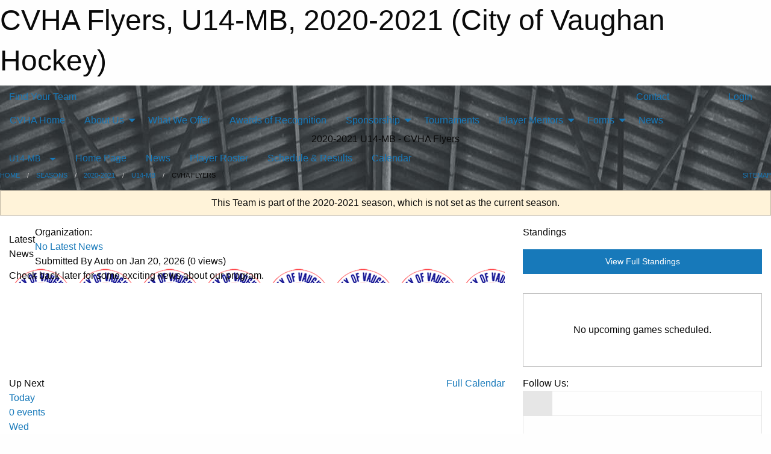

--- FILE ---
content_type: text/html; charset=utf-8
request_url: https://vaughanhockey.com/Teams/3644/
body_size: 9012
content:


<!DOCTYPE html>

<html class="no-js" lang="en">
<head><meta charset="utf-8" /><meta http-equiv="x-ua-compatible" content="ie=edge" /><meta name="viewport" content="width=device-width, initial-scale=1.0" /><link rel="preconnect" href="https://cdnjs.cloudflare.com" /><link rel="dns-prefetch" href="https://cdnjs.cloudflare.com" /><link rel="preconnect" href="https://fonts.gstatic.com" /><link rel="dns-prefetch" href="https://fonts.gstatic.com" /><title>
	2020-2021 > U14-MB > CVHA Flyers (City of Vaughan Hockey)
</title><link rel="stylesheet" href="https://fonts.googleapis.com/css2?family=Oswald&amp;family=Roboto&amp;family=Passion+One:wght@700&amp;display=swap" />

    <!-- Compressed CSS -->
    <link rel="stylesheet" href="https://cdnjs.cloudflare.com/ajax/libs/foundation/6.7.5/css/foundation.min.css" /><link rel="stylesheet" href="https://cdnjs.cloudflare.com/ajax/libs/motion-ui/2.0.3/motion-ui.css" />

    <!--load all styles -->
    
  <meta name="keywords" content="SportsHeadz, CVHA, Vaughan Rangers, GTHL, NYHL, Hockey, OHF" /><meta name="description" content="vaughanhockey.com powered by SportsHeadz" />
<style type="text/css">
 body { --D-color-rgb-primary: 217,32,40; --D-color-rgb-secondary: 10,34,64; --D-color-rgb-link: 217,32,40; --D-color-rgb-link-hover: 10,34,64; --D-color-rgb-content-link: 217,32,40; --D-color-rgb-content-link-hover: 10,34,64 }  body { --D-fonts-main: 'Roboto', sans-serif }  body { --D-fonts-headings: 'Oswald', sans-serif }  body { --D-fonts-bold: 'Passion One', cursive }  body { --D-wrapper-max-width: 1300px }  .sitecontainer { background-color: rgba(182,182,182,1.0) } @media screen and (min-width: 64em) {  .sitecontainer { background-image: url('/public/images/common/Vaughan_Background_2025_B.jpg'); background-position: center top; background-repeat: no-repeat } }  .sitecontainer .row-masthead img { margin: 0 }  .sitecontainer header { background-color: rgba(255,255,255,0.0); }  .sitecontainer main .wrapper { background-color: rgba(255,255,255,1); }  .bottom-drawer .content { background-color: rgba(255,255,255,1); } #wid18  { background-color: rgba(0,176,240,1.0); background-image: url('/public/images/common/inclement_weather_cancel_programming_wider.jpg') } .cMain_ctl58-carousel-row.carousel-row.news.latest { --size-content-inner-height: 20em; }
</style>
<link href="/Domains/vaughanhockey.com/favicon.ico" rel="shortcut icon" /><link href="/assets/responsive/css/public.min.css?v=2025.07.27" type="text/css" rel="stylesheet" media="screen" /><link href="/Utils/Styles.aspx?ParentType=Team&amp;ParentID=3644&amp;Mode=Responsive&amp;Version=2025.10.30.17.32.08" type="text/css" rel="stylesheet" media="screen" /><script>var clicky_site_ids = clicky_site_ids || []; clicky_site_ids.push(100792944); var clicky_custom = {};</script>
<script async src="//static.getclicky.com/js"></script>
<script async src="//static.getclicky.com/inc/javascript/video/youtube.js"></script>
</head>
<body>
    
    
  <h1 class="hidden">CVHA Flyers, U14-MB, 2020-2021 (City of Vaughan Hockey)</h1>

    <form method="post" action="/Teams/3644/" id="frmMain">
<div class="aspNetHidden">
<input type="hidden" name="tlrk_ssm_TSSM" id="tlrk_ssm_TSSM" value="" />
<input type="hidden" name="tlrk_sm_TSM" id="tlrk_sm_TSM" value="" />
<input type="hidden" name="__EVENTTARGET" id="__EVENTTARGET" value="" />
<input type="hidden" name="__EVENTARGUMENT" id="__EVENTARGUMENT" value="" />
<input type="hidden" name="__VIEWSTATE" id="__VIEWSTATE" value="rQ+jMFHqIj3Q5jObB4nN4/5CTk303w/SeqSb2fySgrWY8wfgPHC33OVn6ecCeaLNYXy00pRI10Q7EVz41kClQrtRo9QCVR/yr/9NksK/0FQICiAtFYW85TuTe/TrG6UxZp64WEVhJDSDAE6x33CjAl+itntp97FtRn4pLj1iGE+ycONJk7t/o/oT1bcfHUn+DiD63WUayYnVGOFxB+I/FQ7U0T07XboNgMcoQIu+VTsEFlaqbVgvHaFrlX88ApYlkiZ8UrI42pibaJCVmW6HmqmbTDz+rfV3PEtFl1f/5Xa4VzDzBPVSUO4EXlkNBeyLOQC/m6LlSVZKh08vUJiHffx/hUrjlEDmDll6byl6fEa20pp5IKQ4QRMDcPTCsXvCLD/UZvqxHCoTMWMXLCyAMoYndf+QgB8Uo44/uENOqUgrqv9eLC5p+vcoZH/fGHj6dR68v48R2dQV/SzexZEp7H6cCaeMGQv+UdqNpRjzs+U=" />
</div>

<script type="text/javascript">
//<![CDATA[
var theForm = document.forms['frmMain'];
if (!theForm) {
    theForm = document.frmMain;
}
function __doPostBack(eventTarget, eventArgument) {
    if (!theForm.onsubmit || (theForm.onsubmit() != false)) {
        theForm.__EVENTTARGET.value = eventTarget;
        theForm.__EVENTARGUMENT.value = eventArgument;
        theForm.submit();
    }
}
//]]>
</script>


<script src="/WebResource.axd?d=pynGkmcFUV13He1Qd6_TZFCPprgJVDgHNa910g-Xx__L_-r1ivu_Q6CSbJKzqXUFaKZtq04Zir34EPkSO4CAGQ2&amp;t=638883128380000000" type="text/javascript"></script>


<script src="https://ajax.aspnetcdn.com/ajax/4.5.2/1/MicrosoftAjax.js" type="text/javascript"></script>
<script src="https://ajax.aspnetcdn.com/ajax/4.5.2/1/MicrosoftAjaxWebForms.js" type="text/javascript"></script>
<script src="/assets/core/js/web/web.min.js?v=2025.07.27" type="text/javascript"></script>
<script src="https://d2i2wahzwrm1n5.cloudfront.net/ajaxz/2025.2.609/Common/Core.js" type="text/javascript"></script>
<script src="https://d2i2wahzwrm1n5.cloudfront.net/ajaxz/2025.2.609/Ajax/Ajax.js" type="text/javascript"></script>
<div class="aspNetHidden">

	<input type="hidden" name="__VIEWSTATEGENERATOR" id="__VIEWSTATEGENERATOR" value="CA0B0334" />
	<input type="hidden" name="__EVENTVALIDATION" id="__EVENTVALIDATION" value="hQb6eM9ua2Nq+eYPcThbA47uURu29mLFEPyxXbPG1gpmmaIfdVag9wo3nDHQzTw2XqodyGINhIwuigAa8LY9IC9Qu+acd9a4BOKhQpXB/h02zOl4P9gzp/eQv4zcV8cs" />
</div>
        <script type="text/javascript">
//<![CDATA[
Sys.WebForms.PageRequestManager._initialize('ctl00$tlrk_sm', 'frmMain', ['tctl00$tlrk_ramSU','tlrk_ramSU'], [], [], 90, 'ctl00');
//]]>
</script>

        <!-- 2025.2.609.462 --><div id="tlrk_ramSU">
	<span id="tlrk_ram" style="display:none;"></span>
</div>
        

        
  <div class="sitecontainer"><div id="row32" class="row-outer  not-editable"><div class="row-inner"><div id="wid33"><div class="outer-top-bar"><div class="wrapper row-top-bar"><div class="grid-x grid-padding-x align-middle"><div class="cell shrink show-for-small-only"><div class="cell small-6" data-responsive-toggle="top_bar_links" data-hide-for="medium"><button title="Toggle Top Bar Links" class="menu-icon" type="button" data-toggle></button></div></div><div class="cell shrink"><a href="/Seasons/Current/">Find Your Team</a></div><div class="cell shrink"><div class="grid-x grid-margin-x"><div class="cell auto"><a href="https://www.facebook.com/VaughanHockey" target="_blank" rel="noopener"><i class="fab fa-facebook" title="Facebook"></i></a></div><div class="cell auto"><a href="https://www.twitter.com/VaughanHockey" target="_blank" rel="noopener"><i class="fab fa-x-twitter" title="Twitter"></i></a></div><div class="cell auto"><a href="https://instagram.com/VaughanHockey" target="_blank" rel="noopener"><i class="fab fa-instagram" title="Instagram"></i></a></div></div></div><div class="cell auto show-for-medium"><ul class="menu align-right"><li><a href="/Contact/"><i class="fas fa-address-book" title="Contacts"></i>&nbsp;Contact</a></li><li><a href="/Search/"><i class="fas fa-search" title="Search"></i><span class="hide-for-medium">&nbsp;Search</span></a></li></ul></div><div class="cell auto medium-shrink text-right"><ul class="dropdown menu align-right" data-dropdown-menu><li><a href="/Account/Login/?ReturnUrl=%2fTeams%2f3644%2f" rel="nofollow"><i class="fas fa-sign-in-alt"></i>&nbsp;Login</a></li></ul></div></div><div id="top_bar_links" class="hide-for-medium" style="display:none;"><ul class="vertical menu"><li><a href="/Contact/"><i class="fas fa-address-book" title="Contacts"></i>&nbsp;Contact</a></li><li><a href="/Search/"><i class="fas fa-search" title="Search"></i><span class="hide-for-medium">&nbsp;Search</span></a></li></ul></div></div></div>
</div></div></div><header id="header" class="hide-for-print"><div id="row38" class="row-outer  not-editable"><div class="row-inner wrapper"><div id="wid39">
</div></div></div><div id="row1" class="row-outer"><div class="row-inner wrapper"><div id="wid2"></div></div></div><div id="row34" class="row-outer  not-editable"><div class="row-inner wrapper"><div id="wid36">
        <div class="cMain_ctl19-row-menu row-menu org-menu">
            
            <div class="grid-x align-middle">
                
                <nav class="cell auto">
                    <div class="title-bar" data-responsive-toggle="cMain_ctl19_menu" data-hide-for="large">
                        <div class="title-bar-left">
                            
                            <ul class="horizontal menu">
                                
                                <li><a href="/">CVHA Home</a></li>
                                
                                <li><a href="/Seasons/Current/">Find Your Team</a></li>
                                
                            </ul>
                            
                        </div>
                        <div class="title-bar-right">
                            <div class="title-bar-title" data-toggle="cMain_ctl19_menu">Organization Menu&nbsp;<i class="fas fa-bars"></i></div>
                        </div>
                    </div>
                    <ul id="cMain_ctl19_menu" style="display: none;" class="vertical large-horizontal menu " data-responsive-menu="drilldown large-dropdown" data-back-button='<li class="js-drilldown-back"><a class="sh-menu-back"></a></li>'>
                        <li class="hover-nonfunction"><a href="/">CVHA Home</a></li><li class="hover-nonfunction"><a>About Us</a><ul class="menu vertical nested"><li class="hover-nonfunction"><a href="/Pages/5140/About_Us/">About Us</a></li><li class="hover-nonfunction"><a href="/Pages/5057/Contact_Us/">Contact Us</a></li><li class="hover-nonfunction"><a href="/Staff/5023/">Current Executive &amp; Staff</a></li><li class="hover-nonfunction"><a href="/Pages/11806/Members_of_Distinction/">Members of Distinction</a></li><li class="hover-nonfunction"><a href="https://vaughanhockey.com/Contact/">Full Contact List</a></li></ul></li><li class="hover-nonfunction"><a href="/Pages/11739/What_We_Offer/">What We Offer</a></li><li class="hover-nonfunction"><a href="/Awards/">Awards of Recognition</a></li><li class="hover-nonfunction"><a>Sponsorship</a><ul class="menu vertical nested"><li class="hover-nonfunction"><a href="/Pages/8399/Sponsorship_Opportunities/">Sponsorship Opportunities</a></li><li class="hover-nonfunction"><a href="/Forms/19436/CVHA_Sponsorship_Form_2025-2026/">CVHA Sponsorship Form 2025-2026</a></li><li class="hover-nonfunction"><a href="/Public/Documents/U6_HL_Sponsorship_Jerseys.pdf" target="_blank" rel="noopener"><i class="fa fa-file-pdf"></i>U6 HL Jersey Colours</a></li><li class="hover-nonfunction"><a href="/Public/Documents/U7_HL_Sponsorship_Jerseys.pdf" target="_blank" rel="noopener"><i class="fa fa-file-pdf"></i>U7 HL Jersey Colours</a></li><li class="hover-nonfunction"><a href="/Public/Documents/U8_HL_Sponsorship_Jerseys.pdf" target="_blank" rel="noopener"><i class="fa fa-file-pdf"></i>U8 HL Jersey Colours</a></li><li class="hover-nonfunction"><a href="/Public/Documents/U9_HL_Sponsorship_Jerseys.pdf" target="_blank" rel="noopener"><i class="fa fa-file-pdf"></i>U9 HL Jersey Colours</a></li><li class="hover-nonfunction"><a href="/Public/Documents/U12-U13_HL_Sponsorship_Jerseys.pdf" target="_blank" rel="noopener"><i class="fa fa-file-pdf"></i>U12-U13 HL Jersey Colours</a></li><li class="hover-nonfunction"><a href="/Public/Documents/U14-U15_HL_Sponsorship_Jerseys.pdf" target="_blank" rel="noopener"><i class="fa fa-file-pdf"></i>U14-U15 HL Jersey Colours</a></li><li class="hover-nonfunction"><a href="/Public/Documents/U16-U17-U18_HL_Sponsorship_Jerseys.pdf" target="_blank" rel="noopener"><i class="fa fa-file-pdf"></i>U16-U17-U18 HL Jersey Colours</a></li></ul></li><li class="hover-nonfunction"><a>Tournaments</a></li><li class="hover-nonfunction"><a>Player Mentors</a><ul class="menu vertical nested"><li class="hover-nonfunction"><a href="/Pages/14686/CVHA_Mentorship_and_Volunteer_Program/">CVHA Mentorship &amp; Volunteer Program</a></li><li class="hover-nonfunction"><a href="/Pages/14687/City_of_Vaughan_Mayor_Scholarship_Award/">City of Vaughan Mayor Scholarship Award</a></li></ul></li><li class="hover-nonfunction"><a>Forms</a><ul class="menu vertical nested"><li class="hover-nonfunction"><a href="/Libraries/9437/Rowans_Law_Concussion_Information/">Rowans Law Info</a></li><li class="hover-nonfunction"><a href="/Libraries/5058/General_Forms/">General Forms</a></li></ul></li><li class="hover-nonfunction"><a href="/Articles/">News </a></li>
                    </ul>
                </nav>
            </div>
            
        </div>
        </div><div id="wid35"><div class="cMain_ctl22-row-masthead row-masthead"><div class="grid-x align-middle text-center"><div class="cell small-12 font-boxy"><div class="org"><span></span></div><div class="site"><span>2020-2021 U14-MB - CVHA Flyers</span></div></div></div></div>
</div><div id="wid37">
<div class="cMain_ctl25-row-menu row-menu">
    <div class="grid-x align-middle">
        
        <div class="cell shrink show-for-large">
            <button class="dropdown button clear" style="margin: 0;" type="button" data-toggle="cMain_ctl25_league_dropdown">U14-MB</button>
        </div>
        
        <nav class="cell auto">
            <div class="title-bar" data-responsive-toggle="cMain_ctl25_menu" data-hide-for="large">
                <div class="title-bar-left flex-child-shrink">
                    <div class="grid-x align-middle">
                        
                        <div class="cell shrink">
                            <button class="dropdown button clear" style="margin: 0;" type="button" data-open="cMain_ctl25_league_modal">U14-MB</button>
                        </div>
                        
                    </div>
                </div>
                <div class="title-bar-right flex-child-grow">
                    <div class="grid-x align-middle">
                        <div class="cell auto"></div>
                        
                        <div class="cell shrink">
                            <div class="title-bar-title" data-toggle="cMain_ctl25_menu">CVHA Flyers Menu&nbsp;<i class="fas fa-bars"></i></div>
                        </div>
                    </div>
                </div>
            </div>
            <ul id="cMain_ctl25_menu" style="display: none;" class="vertical large-horizontal menu " data-responsive-menu="drilldown large-dropdown" data-back-button='<li class="js-drilldown-back"><a class="sh-menu-back"></a></li>'>
                <li><a href="/Teams/3644/">Home Page</a></li><li><a href="/Teams/3644/Articles/">News</a></li><li><a href="/Teams/3644/Players/">Player Roster</a></li><li><a href="/Teams/3644/Schedule/">Schedule & Results</a></li><li><a href="/Teams/3644/Calendar/">Calendar</a></li>
            </ul>
        </nav>
        
    </div>
    
    <div class="dropdown-pane" id="cMain_ctl25_league_dropdown" data-dropdown data-close-on-click="true" style="width: 600px;">
        <div class="grid-x grid-padding-x grid-padding-y">
            <div class="cell medium-5">
                <ul class="menu vertical">
                    <li><a href="/Leagues/3543/">League Home Page</a></li><li><a href="/Leagues/3543/Articles/">League News</a></li><li><a href="/Leagues/3543/Schedule/">Schedule & Results</a></li><li><a href="/Leagues/3543/Standings/">League Standings</a></li><li><a href="/Leagues/3543/Calendar/">League Calendar</a></li>
                </ul>
            </div>
            <div class="cell medium-7">
            
                <h5 class="h5">Team Websites</h5>
                <hr />
                <div class="grid-x text-center small-up-2 site-list">
                    
                    <div class="cell"><a href="/Teams/3643/">CVHA Bruins</a></div>
                    
                    <div class="cell"><a href="/Teams/3544/">CVHA Canadiens</a></div>
                    
                    <div class="cell current">CVHA Flyers</div>
                    
                    <div class="cell"><a href="/Teams/3646/">CVHA Knights</a></div>
                    
                    <div class="cell"><a href="/Teams/3546/">CVHA Leafs</a></div>
                    
                    <div class="cell"><a href="/Teams/3547/">CVHA Marlies</a></div>
                    
                    <div class="cell"><a href="/Teams/3545/">CVHA Predators</a></div>
                    
                    <div class="cell"><a href="/Teams/3645/">CVHA Stars</a></div>
                    
                </div>
            
            </div>
        </div>
    </div>
    <div class="large reveal cMain_ctl25-row-menu-reveal row-menu-reveal" id="cMain_ctl25_league_modal" data-reveal>
        <h3 class="h3">U14 - Minor Bantam</h3>
        <hr />
        <div class="grid-x grid-padding-x grid-padding-y">
            <div class="cell medium-5">
                <ul class="menu vertical">
                    <li><a href="/Leagues/3543/">League Home Page</a></li><li><a href="/Leagues/3543/Articles/">League News</a></li><li><a href="/Leagues/3543/Schedule/">Schedule & Results</a></li><li><a href="/Leagues/3543/Standings/">League Standings</a></li><li><a href="/Leagues/3543/Calendar/">League Calendar</a></li>
                </ul>
            </div>
            <div class="cell medium-7">
            
                <h5 class="h5">Team Websites</h5>
                <hr />
                <div class="grid-x text-center small-up-2 site-list">
                    
                    <div class="cell"><a href="/Teams/3643/">CVHA Bruins</a></div>
                    
                    <div class="cell"><a href="/Teams/3544/">CVHA Canadiens</a></div>
                    
                    <div class="cell current">CVHA Flyers</div>
                    
                    <div class="cell"><a href="/Teams/3646/">CVHA Knights</a></div>
                    
                    <div class="cell"><a href="/Teams/3546/">CVHA Leafs</a></div>
                    
                    <div class="cell"><a href="/Teams/3547/">CVHA Marlies</a></div>
                    
                    <div class="cell"><a href="/Teams/3545/">CVHA Predators</a></div>
                    
                    <div class="cell"><a href="/Teams/3645/">CVHA Stars</a></div>
                    
                </div>
            
            </div>
        </div>
        <button class="close-button" data-close aria-label="Close modal" type="button">
            <span aria-hidden="true">&times;</span>
        </button>
    </div>
    
</div>
</div></div></div><div id="row40" class="row-outer  not-editable"><div class="row-inner wrapper"><div id="wid41">
<div class="cMain_ctl30-row-breadcrumb row-breadcrumb">
    <div class="grid-x"><div class="cell auto"><nav aria-label="You are here:" role="navigation"><ul class="breadcrumbs"><li><a href="/" title="Main Home Page">Home</a></li><li><a href="/Seasons/" title="List of seasons">Seasons</a></li><li><a href="/Seasons/3481/" title="Season details for 2020-2021">2020-2021</a></li><li><a href="/Leagues/3543/" title="U14 - Minor Bantam Home Page">U14-MB</a></li><li>CVHA Flyers</li></ul></nav></div><div class="cell shrink"><ul class="breadcrumbs"><li><a href="/Sitemap/" title="Go to the sitemap page for this website"><i class="fas fa-sitemap"></i><span class="show-for-large">&nbsp;Sitemap</span></a></li></ul></div></div>
</div>
</div></div></div></header><main id="main"><div class="wrapper"><div id="row42" class="row-outer  not-editable"><div class="row-inner"><div id="wid43">
<div class="cMain_ctl37-outer widget">
    <div class="callout small warning text-center">This Team is part of the 2020-2021 season, which is not set as the current season.</div>
</div>
</div></div></div><div id="row47" class="row-outer"><div class="row-inner"><div id="wid48"></div></div></div><div id="row3" class="row-outer"><div class="row-inner"><div class="grid-x grid-padding-x"><div id="row3col4" class="cell small-12 medium-7 large-8 "><div id="wid6"></div><div id="wid7"></div><div id="wid8"></div><div id="wid9">
<div class="cMain_ctl58-outer widget">
    <div class="carousel-row-wrapper"><div class="cMain_ctl58-carousel-row carousel-row news latest"><div class="carousel-item"><div class="grid-x align-middle header"><div class="cell shrink hide-for-small-only slantedtitle"><span>Latest<br />News</span></div><div class="cell auto"><div class="context show-for-medium">Organization:   </div><div class="title font-heading"><a href="/Teams/3644/Articles/0/No_Latest_News/" title="read more of this item" rel="nofollow">No Latest News</a></div><div class="author"><div> <span class="show-for-medium">Submitted</span> By Auto on Jan 20, 2026 (0 views)</div></div></div></div><div class="content" style="background-image: url('/public/images/common/CVHA_old_logo.png');"><div class="outer"><div class="inner grid-y"><div class="cell auto"></div><div class="cell shrink overlay"><div class="synopsis">Check back later for some exciting news about our program.
</div></div></div></div></div></div></div></div>
</div>
</div><div id="wid10"></div><div id="wid11"></div><div id="wid12"></div></div><div id="row3col5" class="cell small-12 medium-5 large-4 "><div id="wid13"></div><div id="wid14">
<div class="cMain_ctl75-outer widget">
<div class="heading-4-wrapper"><div class="heading-4"><span class="pre"></span><span class="text">Standings</span><span class="suf"></span></div></div><a style="margin: 1rem 0 2rem 0;" class="button expanded themed standings" href="/Leagues/3543/Standings/">View Full Standings</a>
</div>


<script type="text/javascript">
    function show_mini_standings(ID,name) {
        var appStandingsWrappers = document.getElementsByClassName(".app-standings");
        for (var i = 0; i < appStandingsWrappers.length; i++) { appStandingsWrappers[i].style.display = "none";  }
        document.getElementById("app-standings-" + ID).style.display = "block";
        document.getElementById("app-standings-chooser-button").textContent = name;
    }
</script></div><div id="wid15"></div><div id="wid16"></div><div id="wid17">
<div class="cMain_ctl84-outer widget">
    <div class="callout large text-center">No upcoming games scheduled.</div>
</div>
</div><div id="wid18"></div></div></div></div></div><div id="row19" class="row-outer"><div class="row-inner"><div id="wid20"></div><div id="wid21"></div></div></div><div id="row22" class="row-outer"><div class="row-inner"></div></div><div id="row23" class="row-outer"><div class="row-inner"><div class="grid-x grid-padding-x"><div id="row23col24" class="cell small-12 medium-7 large-8 "><div id="wid26">
<div class="cMain_ctl106-outer widget">
    <div class="heading-1-wrapper"><div class="heading-1"><div class="grid-x align-middle"><div class="cell auto"><span class="pre"></span><span class="text">Up Next</span><span class="suf"></span></div><div class="cell shrink"><a href="/Teams/3644/Calendar/">Full Calendar</a></div></div></div></div><div class="month home" data-sh-created="5:29 AM"><div class="week"><a id="Jan-20-2026" onclick="show_day_cMain_ctl106('Jan-20-2026')" class="day today">Today<div class="caldots"><div class="caldot">0 events</div></div></a><a id="Jan-21-2026" onclick="show_day_cMain_ctl106('Jan-21-2026')" class="day">Wed<div class="caldots"><div class="caldot">0 events</div></div></a><a id="Jan-22-2026" onclick="show_day_cMain_ctl106('Jan-22-2026')" class="day">Thu<div class="caldots"><div class="caldot">0 events</div></div></a><a id="Jan-23-2026" onclick="show_day_cMain_ctl106('Jan-23-2026')" class="day show-for-large">Fri<div class="caldots"><div class="caldot">0 events</div></div></a><a id="Jan-24-2026" onclick="show_day_cMain_ctl106('Jan-24-2026')" class="day show-for-large">Sat<div class="caldots"><div class="caldot">0 events</div></div></a></div></div><div class="cal-items home"><div class="day-details today" id="day-Jan-20-2026"><div class="empty">No events for Tue, Jan 20, 2026</div></div><div class="day-details " id="day-Jan-21-2026"><div class="empty">No events for Wed, Jan 21, 2026</div></div><div class="day-details " id="day-Jan-22-2026"><div class="empty">No events for Thu, Jan 22, 2026</div></div><div class="day-details " id="day-Jan-23-2026"><div class="empty">No events for Fri, Jan 23, 2026</div></div><div class="day-details " id="day-Jan-24-2026"><div class="empty">No events for Sat, Jan 24, 2026</div></div></div>
</div>

<script type="text/javascript">

    function show_day_cMain_ctl106(date) { var cell = $(".cMain_ctl106-outer #" + date); if (cell.length) { $(".cMain_ctl106-outer .day").removeClass("selected"); $(".cMain_ctl106-outer .day-details").removeClass("selected"); cell.addClass("selected"); $(".cMain_ctl106-outer .day-details").hide(); $(".cMain_ctl106-outer #day-" + date).addClass("selected").show(); } }

</script>


</div></div><div id="row23col25" class="cell small-12 medium-5 large-4 "><div id="wid27">
<div class="cMain_ctl111-outer widget">
<div class="heading -4-wrapper"><div class="heading -4"><span class="pre"></span><span class="text">Follow Us:</span><span class="suf"></span></div></div><div class="social-links"><ul class="tabs" data-tabs id="social-tabs"><li class="tabs-title is-active"><a href="#cMain_ctl111pnl_facebook" aria-selected="true"><i class="fab fa-4x fa-facebook"></i></a></li><li class="tabs-title "><a href="#cMain_ctl111pnl_twitter"><i class="fab fa-4x fa-x-twitter"></i></a></li></ul><div class="tabs-content" data-tabs-content="social-tabs"><div class="tabs-panel is-active" id="cMain_ctl111pnl_facebook"><div style="height: 500px;"><div id="fb-root"></div><script async defer crossorigin="anonymous" src="https://connect.facebook.net/en_US/sdk.js#xfbml=1&version=v10.0" nonce="kaEulp51"></script><div class="fb-page" data-href="https://www.facebook.com/VaughanHockey" data-tabs="timeline" data-width="500" data-height="500" data-small-header="true" data-adapt-container-width="true" data-hide-cover="false" data-show-facepile="false"><blockquote cite="https://www.facebook.com/VaughanHockey" class="fb-xfbml-parse-ignore"><a href="https://www.facebook.com/VaughanHockey">City of Vaughan Hockey</a></blockquote></div></div></div><div class="tabs-panel " id="cMain_ctl111pnl_twitter"><div style="height: 500px;"><a class="twitter-timeline" data-height="500"  data-chrome="noheader transparent" href="https://twitter.com/VaughanHockey">Posts by VaughanHockey</a><script async src="https://platform.twitter.com/widgets.js" charset="utf-8"></script></div></div></div></div>
</div>
</div><div id="wid28"></div></div></div></div></div><div id="row29" class="row-outer"><div class="row-inner"><div id="wid30"></div><div id="wid31"></div></div></div></div></main><footer id="footer" class="hide-for-print"><div id="row44" class="row-outer  not-editable"><div class="row-inner wrapper"><div id="wid45">
    <div class="cMain_ctl131-row-footer row-footer">
        <div class="grid-x"><div class="cell medium-6"><div class="sportsheadz"><div class="grid-x"><div class="cell small-6 text-center sh-logo"><a href="/Teams/3644/App/" rel="noopener" title="More information about the Sportsheadz App"><img src="https://mbswcdn.com/img/sportsheadz/go-mobile.png" alt="Sportsheadz Go Mobile!" /></a></div><div class="cell small-6"><h3>Get Mobile!</h3><p>Download our mobile app to stay up to date on all the latest scores, stats, and schedules</p><div class="app-store-links"><div class="cell"><a href="/Teams/3644/App/" rel="noopener" title="More information about the Sportsheadz App"><img src="https://mbswcdn.com/img/sportsheadz/appstorebadge-300x102.png" alt="Apple App Store" /></a></div><div class="cell"><a href="/Teams/3644/App/" rel="noopener" title="More information about the Sportsheadz App"><img src="https://mbswcdn.com/img/sportsheadz/google-play-badge-1-300x92.png" alt="Google Play Store" /></a></div></div></div></div></div></div><div class="cell medium-6"><div class="contact"><h3>Contact Us</h3><h3>City of Vaughan Hockey </h3>
<h4><span style="font-family: Georgia;"><em>"Home of the Vaughan&nbsp; Rangers"</em></span></h4>
<p><span style="font-size: 16px;">2600 Rutherford Road, 2nd Floor<br />
Vaughan, ON.,<br />
L4K 5R1<br />
<br />
905-417-1046<br />
vaughanhockey.com<br />
<br />
General Inquiries Email: <a href="/cdn-cgi/l/email-protection" class="__cf_email__" data-cfemail="caa3a4aca58abcabbfada2aba4a2a5a9a1afb3e4a9a5a7">[email&#160;protected]</a><br />
<br />
Office Hours:<br />
Monday - Friday 9:30 - 4:30 (these hours may be impacted due to Covid)</span></p></div></div></div>
    </div>
</div><div id="wid46">

<div class="cMain_ctl134-outer">
    <div class="row-footer-terms">
        <div class="grid-x grid-padding-x grid-padding-y">
            <div class="cell">
                <ul class="menu align-center">
                    <li><a href="https://mail.mbsportsweb.ca/" rel="nofollow">Webmail</a></li>
                    
                    <li><a href="/Privacy-Policy/">Privacy Policy</a></li>
                    <li><a href="/Terms-Of-Use/">Terms of Use</a></li>
                    <li><a href="/Help/">Website Help</a></li>
                    <li><a href="/Sitemap/">Sitemap</a></li>
                    <li><a href="/Contact/">Contact</a></li>
                    <li><a href="/Subscribe/">Subscribe</a></li>
                </ul>
            </div>
        </div>
    </div>
</div>
</div></div></div></footer></div>
  
  
  

        
        
        <input type="hidden" name="ctl00$hfCmd" id="hfCmd" />
        <script data-cfasync="false" src="/cdn-cgi/scripts/5c5dd728/cloudflare-static/email-decode.min.js"></script><script type="text/javascript">
            //<![CDATA[
            function get_HFID() { return "hfCmd"; }
            function toggleBio(eLink, eBio) { if (document.getElementById(eBio).style.display == 'none') { document.getElementById(eLink).innerHTML = 'Hide Bio'; document.getElementById(eBio).style.display = 'block'; } else { document.getElementById(eLink).innerHTML = 'Show Bio'; document.getElementById(eBio).style.display = 'none'; } }
            function get_WinHeight() { var h = (typeof window.innerHeight != 'undefined' ? window.innerHeight : document.body.offsetHeight); return h; }
            function get_WinWidth() { var w = (typeof window.innerWidth != 'undefined' ? window.innerWidth : document.body.offsetWidth); return w; }
            function StopPropagation(e) { e.cancelBubble = true; if (e.stopPropagation) { e.stopPropagation(); } }
            function set_cmd(n) { var t = $get(get_HFID()); t.value = n, __doPostBack(get_HFID(), "") }
            function set_cookie(n, t, i) { var r = new Date; r.setDate(r.getDate() + i), document.cookie = n + "=" + escape(t) + ";expires=" + r.toUTCString() + ";path=/;SameSite=Strict"; }
            function get_cookie(n) { var t, i; if (document.cookie.length > 0) { t = document.cookie.indexOf(n + "="); if (t != -1) return t = t + n.length + 1, i = document.cookie.indexOf(";", t), i == -1 && (i = document.cookie.length), unescape(document.cookie.substring(t, i)) } return "" }
            function Track(goal_name) { if (typeof (clicky) != "undefined") { clicky.goal(goal_name); } }
                //]]>
        </script>
    

<script type="text/javascript">
//<![CDATA[
window.__TsmHiddenField = $get('tlrk_sm_TSM');Sys.Application.add_init(function() {
    $create(Telerik.Web.UI.RadAjaxManager, {"_updatePanels":"","ajaxSettings":[],"clientEvents":{OnRequestStart:"",OnResponseEnd:""},"defaultLoadingPanelID":"","enableAJAX":true,"enableHistory":false,"links":[],"styles":[],"uniqueID":"ctl00$tlrk_ram","updatePanelsRenderMode":0}, null, null, $get("tlrk_ram"));
});
//]]>
</script>
</form>

    <script src="https://cdnjs.cloudflare.com/ajax/libs/jquery/3.6.0/jquery.min.js"></script>
    <script src="https://cdnjs.cloudflare.com/ajax/libs/what-input/5.2.12/what-input.min.js"></script>
    <!-- Compressed JavaScript -->
    <script src="https://cdnjs.cloudflare.com/ajax/libs/foundation/6.7.5/js/foundation.min.js"></script>
    <!-- Slick Carousel Compressed JavaScript -->
    <script src="/assets/responsive/js/slick.min.js?v=2025.07.27"></script>

    <script>
        $(document).foundation();

        $(".sh-menu-back").each(function () {
            var backTxt = $(this).parent().closest(".is-drilldown-submenu-parent").find("> a").text();
            $(this).text(backTxt);
        });

        $(".hover-nonfunction").on("mouseenter", function () { $(this).addClass("hover"); });
        $(".hover-nonfunction").on("mouseleave", function () { $(this).removeClass("hover"); });
        $(".hover-function").on("mouseenter touchstart", function () { $(this).addClass("hover"); setTimeout(function () { $(".hover-function.hover .hover-function-links").css("pointer-events", "auto"); }, 100); });
        $(".hover-function").on("mouseleave touchmove", function () { $(".hover-function.hover .hover-function-links").css("pointer-events", "none"); $(this).removeClass("hover"); });

        function filteritems(containerid, item_css, css_to_show) {
            if (css_to_show == "") {
                $("#" + containerid + " ." + item_css).fadeIn();
            } else {
                $("#" + containerid + " ." + item_css).hide();
                $("#" + containerid + " ." + item_css + "." + css_to_show).fadeIn();
            }
        }

    </script>

    <script> show_day_cMain_ctl106('Jan-20-2026')</script>

    <script type="text/javascript">
 var alt_title = $("h1.hidden").html(); if(alt_title != "") { clicky_custom.title = alt_title; }
</script>


    

<script defer src="https://static.cloudflareinsights.com/beacon.min.js/vcd15cbe7772f49c399c6a5babf22c1241717689176015" integrity="sha512-ZpsOmlRQV6y907TI0dKBHq9Md29nnaEIPlkf84rnaERnq6zvWvPUqr2ft8M1aS28oN72PdrCzSjY4U6VaAw1EQ==" data-cf-beacon='{"version":"2024.11.0","token":"36b524c8489041aeb13e5de2e1d456c1","r":1,"server_timing":{"name":{"cfCacheStatus":true,"cfEdge":true,"cfExtPri":true,"cfL4":true,"cfOrigin":true,"cfSpeedBrain":true},"location_startswith":null}}' crossorigin="anonymous"></script>
</body>
</html>
